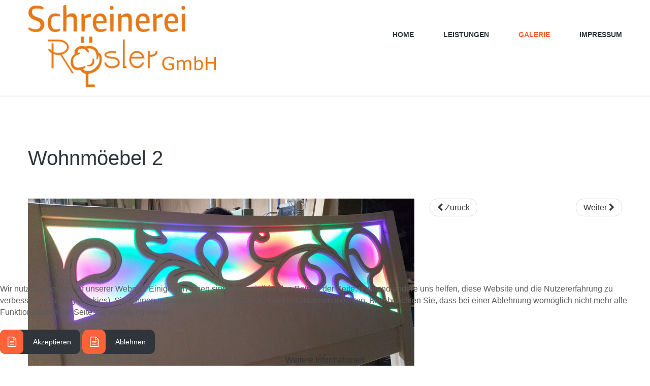

--- FILE ---
content_type: text/html; charset=utf-8
request_url: https://schreinerei-roesler.de/index.php/galerie/151-wohnmoeebel-2
body_size: 7161
content:
<!DOCTYPE html>
<html xmlns="http://www.w3.org/1999/xhtml" xml:lang="de-de" lang="de-de" >
  
<head>
<script type="text/javascript">  (function(){ function blockCookies(disableCookies, disableLocal, disableSession){ if(disableCookies == 1){ if(!document.__defineGetter__){ Object.defineProperty(document, 'cookie',{ get: function(){ return ''; }, set: function(){ return true;} }); }else{ var oldSetter = document.__lookupSetter__('cookie'); if(oldSetter) { Object.defineProperty(document, 'cookie', { get: function(){ return ''; }, set: function(v){ if(v.match(/reDimCookieHint\=/) || v.match(/068a18619bee22564bd52a3b1dd3863d\=/)) { oldSetter.call(document, v); } return true; } }); } } var cookies = document.cookie.split(';'); for (var i = 0; i < cookies.length; i++) { var cookie = cookies[i]; var pos = cookie.indexOf('='); var name = ''; if(pos > -1){ name = cookie.substr(0, pos); }else{ name = cookie; } if(name.match(/reDimCookieHint/)) { document.cookie = name + '=; expires=Thu, 01 Jan 1970 00:00:00 GMT'; } } } if(disableLocal == 1){ window.localStorage.clear(); window.localStorage.__proto__ = Object.create(window.Storage.prototype); window.localStorage.__proto__.setItem = function(){ return undefined; }; } if(disableSession == 1){ window.sessionStorage.clear(); window.sessionStorage.__proto__ = Object.create(window.Storage.prototype); window.sessionStorage.__proto__.setItem = function(){ return undefined; }; } } blockCookies(1,1,1); }()); </script>


        <base href="https://schreinerei-roesler.de/index.php/galerie/151-wohnmoeebel-2" />
	<meta http-equiv="content-type" content="text/html; charset=utf-8" />
	<meta name="keywords" content="Galerie" />
	<meta name="author" content="Super User" />
	<meta name="description" content="Galerie" />
	<meta name="generator" content="Joomla! - Open Source Content Management" />
	<title>SCHREINEREI RÖSLER - INDIVIDUELLE WÜNSCHE KEIN PROBLEM WIR SIND MEISTERBETRIEB - Wohnmöebel 2</title>
	<link href="/templates/theme3146/favicon.ico" rel="shortcut icon" type="image/vnd.microsoft.icon" />
	<link href="/templates/theme3146/css/layout.css" rel="stylesheet" type="text/css" />
	<link href="/templates/theme3146/css/jquery.fancybox.css" rel="stylesheet" type="text/css" />
	<link href="/templates/theme3146/css/jquery.fancybox-buttons.css" rel="stylesheet" type="text/css" />
	<link href="/templates/theme3146/css/jquery.fancybox-thumbs.css" rel="stylesheet" type="text/css" />
	<link href="/templates/theme3146/css/template.css" rel="stylesheet" type="text/css" />
	<link href="https://schreinerei-roesler.de/modules/mod_socialloginandsocialshare/lrstyle.css" rel="stylesheet" type="text/css" />
	<link href="/templates/theme3146/html/mod_icemegamenu/css/default_icemegamenu.css" rel="stylesheet" type="text/css" />
	<link href="/templates/theme3146/html/mod_icemegamenu/css/default_icemegamenu-reponsive.css" rel="stylesheet" type="text/css" />
	<link href="/templates/theme3146/html/mod_icemegamenu/css/navbar.css" rel="stylesheet" type="text/css" />
	<link href="/plugins/system/cookiehint/css/style.css?2503595775f4cbb21772c3fc71fe7c11" rel="stylesheet" type="text/css" />
	<style type="text/css">
#redim-cookiehint-bottom {position: fixed; z-index: 99999; left: 0px; right: 0px; bottom: 0px; top: auto !important;}
	</style>
	<script type="application/json" class="joomla-script-options new">{"csrf.token":"7f788671d6b17a58ba1c0fb2e37138c8","system.paths":{"root":"","base":""},"system.keepalive":{"interval":840000,"uri":"\/index.php\/component\/ajax\/?format=json"}}</script>
	<script src="/media/jui/js/jquery.min.js?2503595775f4cbb21772c3fc71fe7c11" type="text/javascript"></script>
	<script src="/media/jui/js/jquery-noconflict.js?2503595775f4cbb21772c3fc71fe7c11" type="text/javascript"></script>
	<script src="/media/jui/js/jquery-migrate.min.js?2503595775f4cbb21772c3fc71fe7c11" type="text/javascript"></script>
	<script src="/media/jui/js/bootstrap.min.js?2503595775f4cbb21772c3fc71fe7c11" type="text/javascript"></script>
	<script src="/media/system/js/caption.js?2503595775f4cbb21772c3fc71fe7c11" type="text/javascript"></script>
	<script src="/media/system/js/core.js?2503595775f4cbb21772c3fc71fe7c11" type="text/javascript"></script>
	<!--[if lt IE 9]><script src="/media/system/js/polyfill.event.js?2503595775f4cbb21772c3fc71fe7c11" type="text/javascript"></script><![endif]-->
	<script src="/media/system/js/keepalive.js?2503595775f4cbb21772c3fc71fe7c11" type="text/javascript"></script>
	<script src="/templates/theme3146/js/jquery.validate.min.js" type="text/javascript"></script>
	<script src="/templates/theme3146/js/additional-methods.min.js" type="text/javascript"></script>
	<script src="/templates/theme3146/html/mod_icemegamenu/js/menu.js" type="text/javascript"></script>
	<script src="/templates/theme3146/html/mod_icemegamenu/js/jquery.rd-navbar.js" type="text/javascript"></script>
	<script type="text/javascript">
jQuery(function($){ initTooltips(); $("body").on("subform-row-add", initTooltips); function initTooltips (event, container) { container = container || document;$(container).find(".hasTooltip").tooltip({"html": true,"container": "body"});} });jQuery(window).on('load',  function() {
				new JCaption('img.caption');
			});jQuery(document).ready(function($){
	 RDMobilemenu_autoinit("#icemegamenu");
})
	</script>
    

  </head>
  <body class="body__Galerie option-com_content view-article task- itemid-345">
        <!-- Body -->
    <div id="wrapper">
      <div class="wrapper-inner">
                <!-- Header -->
                <div id="header">
          <div class="row-container">
            <div class="container-fluid">
              <div class="row-fluid">
                  <!-- Logo -->
                  <div id="logo" class="span4">
                    <a href="https://schreinerei-roesler.de/">
                                            <img src="/images/logo.png" alt="SCHREINEREI RÖSLER - INDIVIDUELLE WÜNSCHE KEIN PROBLEM WIR SIND MEISTERBETRIEB">
                      <h1><span class="item_title_part_0 item_title_part_odd item_title_part_first_half item_title_part_first">SCHREINEREI</span> <span class="item_title_part_1 item_title_part_even item_title_part_first_half">RÖSLER</span> <span class="item_title_part_2 item_title_part_odd item_title_part_first_half">-</span> <span class="item_title_part_3 item_title_part_even item_title_part_first_half">INDIVIDUELLE</span> <span class="item_title_part_4 item_title_part_odd item_title_part_first_half">WÜNSCHE</span> <span class="item_title_part_5 item_title_part_even item_title_part_second_half">KEIN</span> <span class="item_title_part_6 item_title_part_odd item_title_part_second_half">PROBLEM</span> <span class="item_title_part_7 item_title_part_even item_title_part_second_half">WIR</span> <span class="item_title_part_8 item_title_part_odd item_title_part_second_half">SIND</span> <span class="item_title_part_9 item_title_part_even item_title_part_second_half item_title_part_last">MEISTERBETRIEB</span></h1>
                                          </a>
                  </div>
                  <nav class="moduletable   span8"><div class="module_container">
<div class="icemegamenu">
	<ul id="icemegamenu">
		<li id="iceMenu_101" class="iceMenuLiLevel_1 fullwidth">
			<a href="https://schreinerei-roesler.de/" class=" iceMenuTitle ">
				<span class="icemega_title icemega_nosubtitle">Home</span>
			</a>
		</li>
		<li id="iceMenu_344" class="iceMenuLiLevel_1 ">
			<a href="/index.php/leistungen" class=" iceMenuTitle ">
				<span class="icemega_title icemega_nosubtitle">Leistungen</span>
			</a>
		</li>
		<li id="iceMenu_345" class="iceMenuLiLevel_1 mzr-drop parent current active ">
			<a href="/index.php/galerie" class="icemega_active iceMenuTitle ">
				<span class="icemega_title icemega_nosubtitle">Galerie</span>
			</a>
			<ul class="icesubMenu  sub_level_1" style="width:280px">
				<li>
					<div style="float:left;width:280px" class="iceCols">
						<ul>
							<li id="iceMenu_348" class="iceMenuLiLevel_2 ">
								<a href="/index.php/galerie/bueromoebel" class=" iceMenuTitle ">
									<span class="icemega_title icemega_nosubtitle">Büromöbel</span>
								</a>
							</li>
							<li id="iceMenu_346" class="iceMenuLiLevel_2 ">
								<a href="/index.php/galerie/wohnmoebel" class=" iceMenuTitle ">
									<span class="icemega_title icemega_nosubtitle">Wohnmöbel</span>
								</a>
							</li>
							<li id="iceMenu_347" class="iceMenuLiLevel_2 ">
								<a href="/index.php/galerie/aussenanlagen" class=" iceMenuTitle ">
									<span class="icemega_title icemega_nosubtitle">Aussenanlagen</span>
								</a>
							</li>
							<li id="iceMenu_349" class="iceMenuLiLevel_2 ">
								<a href="/index.php/galerie/innenanlagen" class=" iceMenuTitle ">
									<span class="icemega_title icemega_nosubtitle">Innenanlagen</span>
								</a>
							</li>
							<li id="iceMenu_350" class="iceMenuLiLevel_2 ">
								<a href="/index.php/galerie/rund-ums-haus" class=" iceMenuTitle ">
									<span class="icemega_title icemega_nosubtitle">Rund ums Haus</span>
								</a>
							</li>
							<li id="iceMenu_351" class="iceMenuLiLevel_2 ">
								<a href="/index.php/galerie/vogelvoliere" class=" iceMenuTitle ">
									<span class="icemega_title icemega_nosubtitle">Vogelvoliere</span>
								</a>
							</li>
							<li id="iceMenu_369" class="iceMenuLiLevel_2 ">
								<a href="/index.php/galerie/saegewerk-und-brikettierung" class=" iceMenuTitle ">
									<span class="icemega_title icemega_nosubtitle">Sägewerk und Brikettierung</span>
								</a>
							</li>
						</ul>
					</div>
				</li>
			</ul>
		</li>
		<li id="iceMenu_352" class="iceMenuLiLevel_1 mzr-drop parent ">
			<a href="/index.php/impressum" class=" iceMenuTitle ">
				<span class="icemega_title icemega_nosubtitle">Impressum</span>
			</a>
			<ul class="icesubMenu icemodules sub_level_1" style="width:280px">
				<li>
					<div style="float:left;width:280px" class="iceCols">
						<ul>
							<li id="iceMenu_353" class="iceMenuLiLevel_2 ">
								<a href="/index.php/impressum/datenschutz" class=" iceMenuTitle ">
									<span class="icemega_title icemega_nosubtitle">Datenschutz</span>
								</a>
							</li>
						</ul>
					</div>
				</li>
			</ul>
		</li>
	</ul>
</div>


<script type="text/javascript">
	jQuery(document).ready(function(){
		var browser_width1 = jQuery(window).width();
		jQuery("#icemegamenu").find(".icesubMenu").each(function(index){
			var offset1 = jQuery(this).offset();
			var xwidth1 = offset1.left + jQuery(this).width();
			if(xwidth1 >= browser_width1){
				jQuery(this).addClass("ice_righttoleft");
			}
		});
		
	})
	jQuery(window).resize(function() {
		var browser_width = jQuery(window).width();
		jQuery("#icemegamenu").find(".icesubMenu").removeClass("ice_righttoleft").each(function(index){
			var offset = jQuery(this).offset();
			var xwidth = offset.left + jQuery(this).width();
			if(xwidth >= browser_width){
				jQuery(this).addClass("ice_righttoleft");
			}
		});
	});
</script></div></nav>
              </div>
            </div>
          </div>
        </div>
                                                <!-- Main Content row -->
        <div id="content">
          <div class="row-container">
            <div class="container-fluid">
              <div class="content-inner row-fluid">   
                        
                <div id="component" class="span">
                  <main role="main">
                           
                       
                    <div id="system-message-container">
	</div>
     
                    <article class="page-item page-item__Galerie">
		<header class="item_header">
		<h3 class="item_title"><span class="item_title_part_0 item_title_part_odd item_title_part_first_half item_title_part_first">Wohnmöebel</span> <span class="item_title_part_1 item_title_part_even item_title_part_second_half item_title_part_last">2</span></h3>	</header>
		<figure class="item_img img-full img-full__left item-image">
		<img src="/images/gallery/Wohnmoebel/wohnmoebel_2.jpg" alt=""/>
			</figure>
		<div class="item_fulltext"> </div>
		<ul class="pager pagenav">
	<li class="previous">
		<a class="hasTooltip" title="Wohnmöebel 1" aria-label="Vorheriger Beitrag: Wohnmöebel 1" href="/index.php/galerie/148-wohnmoeebel-1" rel="prev">
			<span class="icon-chevron-left" aria-hidden="true"></span> <span aria-hidden="true">Zurück</span>		</a>
	</li>
	<li class="next">
		<a class="hasTooltip" title="Wohnmöebel 3" aria-label="Nächster Beitrag: Wohnmöebel 3" href="/index.php/galerie/150-wohnmoeebel-3" rel="next">
			<span aria-hidden="true">Weiter</span> <span class="icon-chevron-right" aria-hidden="true"></span>		</a>
	</li>
</ul>

	
	<!-- Social Sharing -->
	<div class="addthis_sharing_toolbox"></div><script type="text/javascript">
    var addthis_config =
{
   pubid: "ra-5497f2254123130b"
}
    </script><script type="text/javascript" src="//s7.addthis.com/js/300/addthis_widget.js"></script> 
	<!-- Pagination -->
	</article>   
                                      </main>
                </div>        
                              </div>
            </div>
          </div>
        </div>
                                  
        <div id="push"></div>
      </div>
    </div>
        <div id="footer-wrapper">
      <div class="footer-wrapper-inner">    
        <!-- Copyright -->
        <div id="copyright" role="contentinfo">
          <div class="row-container">
            <div class="container-fluid">
              <div class="row-fluid">
                <div class="copyright span4">
                                    <span class="siteName">SCHREINEREI RÖSLER - INDIVIDUELLE WÜNSCHE KEIN PROBLEM WIR SIND MEISTERBETRIEB</span>
    					      					      <span class="copy">&copy;</span>  					      <span class="year">2026</span>                                    <a class="privacy_link" rel="license" href="/index.php/impressum">Impressum</a>
    					                                      </div>
                <div class="moduletable touch  span4"><div class="module_container"><header><h3 class="moduleTitle "><span class="item_title_part_0 item_title_part_odd item_title_part_first_half item_title_part_first">Kontaktieren</span> <span class="item_title_part_1 item_title_part_even item_title_part_first_half">Sie</span> <span class="item_title_part_2 item_title_part_odd item_title_part_second_half item_title_part_last">uns</span></h3></header><div class="mod-article-single mod-article-single__touch" id="module_145">
	<div class="item__module" id="item_99">
		
		<!-- Intro Text -->
		<div class="item_introtext">
			<p>Telefon:.09278 / 77 41 41<br />Mobil: 0160 / 58 85 520<br /> E-Mail: <a href="mailto:info@schreinerei-roesler.de">info@schreinerei-roesler.de</a></p>		</div>	
	</div>
  </div></div></div><div class="moduletable   span12"><div class="module_container"><div class="mod-menu">
	<ul class="nav menu f_logo">
	<li class="item-332"><a href="/index.php" ><img src="/images/f_logo.png" alt="Logo im Footer" /></a>
</li>	</ul>
</div></div></div>
                              </div>
            </div>
          </div>
        </div>
      </div>
    </div>
        <div id="back-top">
      <a href="#"><span></span> </a>
    </div>
            <div id="modal" class="modal hide fade loginPopup">
      <div class="modal-hide"></div>
      <div class="modal_wrapper">
        <button type="button" class="close modalClose">×</button>
        <div class="moduletable "><div class="modal-header"><header><h3 class=""><span class="item_title_part_0 item_title_part_odd item_title_part_first_half item_title_part_first">Login</span> <span class="item_title_part_1 item_title_part_even item_title_part_second_half item_title_part_last">form</span></h3></header></div><div class="modal-body">  <form action="/index.php/galerie" method="post" id="login-form-108" class="form-inline">
        <div class="mod-login_userdata">
    <div id="form-login-username-108" class="control-group">
      <div class="controls">
                <input id="mod-login_username-108" class="inputbox mod-login_username" type="text" name="username" tabindex="1" size="18" placeholder="Benutzername" required>
              </div>
    </div>
    <div id="form-login-password-108" class="control-group">
      <div class="controls">
                <input id="mod-login_passwd-108" class="inputbox mod-login_passwd" type="password" name="password" tabindex="2" size="18" placeholder="Passwort"  required>
              </div>
    </div>    
                <label for="mod-login_remember-108" class="checkbox">
        <input id="mod-login_remember-108" class="mod-login_remember" type="checkbox" name="remember" value="yes">
        Automatische Erinnerung      </label> 
            <div class="mod-login_submit">
        <button type="submit" tabindex="3" name="Submit" class="btn btn-primary">Anmelden</button>
      </div>
               
      <ul class="unstyled">
        <li><a href="/index.php/component/users/?view=remind&amp;Itemid=101" class="" title="Benutzername vergessen?">Haben Sie den Benutzernamen vergessen?</a></li>
        <li><a href="/index.php/component/users/?view=reset&amp;Itemid=101" class="" title="Passwort vergessen?">Haben Sie das Passwort vergessen?</a></li>
              </ul>
      <input type="hidden" name="option" value="com_users">
      <input type="hidden" name="task" value="user.login">
      <input type="hidden" name="return" value="aW5kZXgucGhwP29wdGlvbj1jb21fY29udGVudCZ2aWV3PWFydGljbGUmY2F0aWQ9NTEmaWQ9MTUxJkl0ZW1pZD0zNDU=">
      <input type="hidden" name="7f788671d6b17a58ba1c0fb2e37138c8" value="1" />    </div>
      </form>
<script>
  jQuery(document).bind('ready', function(){
      validator = jQuery('#login-form__108').validate({
        wrapper: 'mark'
      })
  })
</script>
<div class="lr_social_login_basic_150">
		<div class="lr_providers">
		<div class="lr_icons_box"><div>
			<a class="lr_providericons lr_facebook" href="javascript:void(0);" onclick="javascript:window.open('http://www.facebook.com/dialog/oauth?client_id=296188807244109&amp;redirect_uri=https://schreinerei-roesler.de/?provider=facebook&amp;display=popup&amp;scope=email,user_photos,user_about_me,user_hometown,user_photos','Facebook','toolbar=0,scrollbars=0,location=0,statusbar=0,menubar=0,resizable=0,width=400px,height=400px');" rel="nofollow" title="Login with Facebook">Login with Facebook</a>
			</div><div>
			<a class="lr_providericons lr_google" href="javascript:void(0);" onclick="javascript:window.open('https://accounts.google.com/o/oauth2/auth?response_type=code&amp;redirect_uri=https://schreinerei-roesler.de/?provider=google&amp;client_id=4ea43331a8b16c6ddb33685fc03635a8&amp;scope=https%3A%2F%2Fwww.googleapis.com%2Fauth%2Fuserinfo.profile+https%3A%2F%2Fwww.googleapis.com%2Fauth%2Fuserinfo.email','Google','toolbar=0,scrollbars=0,location=0,statusbar=0,menubar=0,resizable=0,width=400px,height=400px');" rel="nofollow" title="Login with Google +">Login with Google +</a>
			</div></div>
		</div>
		</div></div></div><div class="moduletable olark"><div class="modal-body">

<!-- begin olark code -->
<script data-cfasync="false" type='text/javascript'>/*<![CDATA[*/window.olark||(function(c){var f=window,d=document,l=f.location.protocol=="https:"?"https:":"http:",z=c.name,r="load";var nt=function(){
f[z]=function(){
(a.s=a.s||[]).push(arguments)};var a=f[z]._={
},q=c.methods.length;while(q--){(function(n){f[z][n]=function(){
f[z]("call",n,arguments)}})(c.methods[q])}a.l=c.loader;a.i=nt;a.p={
0:+new Date};a.P=function(u){
a.p[u]=new Date-a.p[0]};function s(){
a.P(r);f[z](r)}f.addEventListener?f.addEventListener(r,s,false):f.attachEvent("on"+r,s);var ld=function(){function p(hd){
hd="head";return["<",hd,"></",hd,"><",i,' onl' + 'oad="var d=',g,";d.getElementsByTagName('head')[0].",j,"(d.",h,"('script')).",k,"='",l,"//",a.l,"'",'"',"></",i,">"].join("")}var i="body",m=d[i];if(!m){
return setTimeout(ld,100)}a.P(1);var j="appendChild",h="createElement",k="src",n=d[h]("div"),v=n[j](d[h](z)),b=d[h]("iframe"),g="document",e="domain",o;n.style.display="none";m.insertBefore(n,m.firstChild).id=z;b.frameBorder="0";b.id=z+"-loader";if(/MSIE[ ]+6/.test(navigator.userAgent)){
b.src="javascript:false"}b.allowTransparency="true";v[j](b);try{
b.contentWindow[g].open()}catch(w){
c[e]=d[e];o="javascript:var d="+g+".open();d.domain='"+d.domain+"';";b[k]=o+"void(0);"}try{
var t=b.contentWindow[g];t.write(p());t.close()}catch(x){
b[k]=o+'d.write("'+p().replace(/"/g,String.fromCharCode(92)+'"')+'");d.close();'}a.P(2)};ld()};nt()})({
loader: "static.olark.com/jsclient/loader0.js",name:"olark",methods:["configure","extend","declare","identify"]});
/* custom configuration goes here (www.olark.com/documentation) */
olark.identify('5615-604-10-1042');/*]]>*/</script>
<!-- end olark code --></div></div><div class="moduletable "><div class="modal-body"><div class="mod-login mod-login__">
	<form action="/index.php/galerie" method="post" id="login-form-16" class="form-inline">
				<div class="mod-login_userdata">
		<div id="form-login-username-16" class="control-group">
			<div class="controls">
								<input id="mod-login_username-16" class="inputbox mod-login_username" type="text" name="username" tabindex="1" size="18" placeholder="Benutzername" required>
							</div>
		</div>
		<div id="form-login-password-16" class="control-group">
			<div class="controls">
								<input id="mod-login_passwd-16" class="inputbox mod-login_passwd" type="password" name="password" tabindex="2" size="18" placeholder="Passwort"  required>
							</div>
		</div>		
								<label for="mod-login_remember-16" class="checkbox">
				<input id="mod-login_remember-16" class="mod-login_remember" type="checkbox" name="remember" value="yes">
				Automatische Erinnerung			</label> 
						<div class="mod-login_submit">
				<button type="submit" tabindex="3" name="Submit" class="btn btn-primary">Anmelden</button>
			</div>
								
			<ul class="unstyled">
				<li><a href="/index.php/component/users/?view=remind&amp;Itemid=101" class="" title="Benutzername vergessen?">Haben Sie den Benutzernamen vergessen?</a></li>
				<li><a href="/index.php/component/users/?view=reset&amp;Itemid=101" class="" title="Passwort vergessen?">Haben Sie das Passwort vergessen?</a></li>
							</ul>
			<input type="hidden" name="option" value="com_users">
			<input type="hidden" name="task" value="user.login">
			<input type="hidden" name="return" value="aW5kZXgucGhwP0l0ZW1pZD0xMDE=">
			<input type="hidden" name="7f788671d6b17a58ba1c0fb2e37138c8" value="1" />		</div>
			</form>
</div></div></div>
      </div>
    </div>
            
        <script src="/templates/theme3146/js/jquery.stellar.min.js"></script>
    <script>
      jQuery(function($) {
        $(window).load(function(){
          $.stellar({responsive: true,horizontalScrolling: false});
        });
      });
    </script>
        <script src="/templates/theme3146/js/jquery.BlackAndWhite.min.js"></script>
    <script>
      ;(function($, undefined) {
      $.fn.BlackAndWhite_init = function () {
        var selector = $(this);
        selector.find('img').not(".slide-img").parent().BlackAndWhite({
          invertHoverEffect: ".$this->params->get('invertHoverEffect').",
          intensity: 1,
          responsive: true,
          speed: {
              fadeIn: ".$this->params->get('fadeIn').",
              fadeOut: ".$this->params->get('fadeOut')." 
          }
        });
      }
      })(jQuery);
      jQuery(window).load(function($){
        jQuery('.item_img a').find('img').not('.lazy').parent().BlackAndWhite_init();
      });
    </script>
        <script src="/templates/theme3146/js/jquery.fancybox.pack.js"></script>
    <script src="/templates/theme3146/js/jquery.fancybox-buttons.js"></script>
    <script src="/templates/theme3146/js/jquery.fancybox-media.js"></script>
    <script src="/templates/theme3146/js/jquery.fancybox-thumbs.js"></script>
    <script src="/templates/theme3146/js/jquery.pep.js"></script>
    <script src="/templates/theme3146/js/jquery.vide.min.js"></script>
    <script src="/templates/theme3146/js/autosize.min.js"></script>
    <script src="/templates/theme3146/js/scripts.js"></script>
      
<div id="redim-cookiehint-bottom">   <div id="redim-cookiehint">     <div class="cookiecontent">   <p>Wir nutzen Cookies auf unserer Website. Einige von ihnen sind essenziell für den Betrieb der Seite, während andere uns helfen, diese Website und die Nutzererfahrung zu verbessern (Tracking Cookies). Sie können selbst entscheiden, ob Sie die Cookies zulassen möchten. Bitte beachten Sie, dass bei einer Ablehnung womöglich nicht mehr alle Funktionalitäten der Seite zur Verfügung stehen.</p>    </div>     <div class="cookiebuttons">        <a id="cookiehintsubmit" onclick="return cookiehintsubmit(this);" href="https://schreinerei-roesler.de/index.php/galerie/151-wohnmoeebel-2?rCH=2"         class="btn">Akzeptieren</a>           <a id="cookiehintsubmitno" onclick="return cookiehintsubmitno(this);" href="https://schreinerei-roesler.de/index.php/galerie/151-wohnmoeebel-2?rCH=-2"           class="btn">Ablehnen</a>          <div class="text-center" id="cookiehintinfo">                <a target="_self" href="https://www.schreinerei-roesler.de/index.php/impressum/datenschutz">Weitere Informationen</a>                      </div>      </div>     <div class="clr"></div>   </div> </div>  <script type="text/javascript">        document.addEventListener("DOMContentLoaded", function(event) {         if (!navigator.cookieEnabled){           document.getElementById('redim-cookiehint-bottom').remove();         }       });        function cookiehintfadeOut(el) {         el.style.opacity = 1;         (function fade() {           if ((el.style.opacity -= .1) < 0) {             el.style.display = "none";           } else {             requestAnimationFrame(fade);           }         })();       }         function cookiehintsubmit(obj) {         document.cookie = 'reDimCookieHint=1; expires=0;29; path=/';         cookiehintfadeOut(document.getElementById('redim-cookiehint-bottom'));         return true;       }        function cookiehintsubmitno(obj) {         document.cookie = 'reDimCookieHint=-1; expires=0; path=/';         cookiehintfadeOut(document.getElementById('redim-cookiehint-bottom'));         return true;       }  </script>  
</body>
</html>

--- FILE ---
content_type: text/javascript
request_url: https://schreinerei-roesler.de/templates/theme3146/html/mod_icemegamenu/js/menu.js
body_size: 3416
content:
/*
 * ScrollToFixed
 * https://github.com/bigspotteddog/ScrollToFixed
 * 
 * Copyright (c) 2011 Joseph Cava-Lynch
 * MIT license
 */
;(function(e){e.isScrollToFixed=function(t){return!!e(t).data("ScrollToFixed")};e.ScrollToFixed=function(t,n){function m(){s.trigger("preUnfixed.ScrollToFixed");x();s.trigger("unfixed.ScrollToFixed");h=-1;f=s.offset().top;l=s.offset().left;if(r.options.offsets){l+=s.offset().left-s.position().left}if(c==-1){c=l}o=s.css("position");i=true;if(r.options.bottom!=-1){s.trigger("preFixed.ScrollToFixed");E();s.trigger("fixed.ScrollToFixed")}}function g(){var e=r.options.limit;if(!e)return 0;if(typeof e==="function"){return e.apply(s)}return e}function y(){return o==="fixed"}function b(){return o==="absolute"}function w(){return!(y()||b())}function E(){if(!y()){p.css({display:s.css("display"),width:(s.outerWidth(true)*100/s.parent().width()).toFixed(2)-.04+"%",height:s.outerHeight(true),"float":s.css("float")});cssOptions={position:"fixed",top:r.options.bottom==-1?N():"",bottom:r.options.bottom==-1?"":r.options.bottom,"margin-left":"0px"};if(!r.options.dontSetWidth){cssOptions["width"]=s.width()}s.css(cssOptions);s.addClass(r.options.baseClassName);if(r.options.className){s.addClass(r.options.className)}o="fixed"}}function S(){var e=g();var t=l;if(r.options.removeOffsets){t="";e=e-f}cssOptions={position:"absolute",top:e,left:t,"margin-left":"0px",bottom:""};if(!r.options.dontSetWidth){cssOptions["width"]=s.width()}s.css(cssOptions);o="absolute"}function x(){if(!w()){h=-1;p.css("display","none");s.css({width:"",position:u,left:"",top:a,"margin-left":""});s.removeClass("scroll-to-fixed-fixed");if(r.options.className){s.removeClass(r.options.className)}o=null}}function T(e){if(e!=h){s.css("left",l-e);h=e}}function N(){var e=r.options.marginTop;if(!e)return 0;if(typeof e==="function"){return e.apply(s)}return e}function C(){if(!e.isScrollToFixed(s))return;var t=i;if(!i){m()}var n=e(window).scrollLeft();var o=e(window).scrollTop();var a=g();if(r.options.minWidth&&e(window).width()<r.options.minWidth){if(!w()||!t){L();s.trigger("preUnfixed.ScrollToFixed");x();s.trigger("unfixed.ScrollToFixed")}}else if(r.options.maxWidth&&e(window).width()>r.options.maxWidth){if(!w()||!t){L();s.trigger("preUnfixed.ScrollToFixed");x();s.trigger("unfixed.ScrollToFixed")}}else if(r.options.bottom==-1){if(a>0&&o>=a-N()){if(!b()||!t){L();s.trigger("preAbsolute.ScrollToFixed");S();s.trigger("unfixed.ScrollToFixed")}}else if(o>=f-N()){if(!y()||!t){L();s.trigger("preFixed.ScrollToFixed");E();h=-1;s.trigger("fixed.ScrollToFixed")}T(n)}else{if(!w()||!t){L();s.trigger("preUnfixed.ScrollToFixed");x();s.trigger("unfixed.ScrollToFixed")}}}else{if(a>0){if(o+e(window).height()-s.outerHeight(true)>=a-(N()||-k())){if(y()){L();s.trigger("preUnfixed.ScrollToFixed");if(u==="absolute"){S()}else{x()}s.trigger("unfixed.ScrollToFixed")}}else{if(!y()){L();s.trigger("preFixed.ScrollToFixed");E()}T(n);s.trigger("fixed.ScrollToFixed")}}else{T(n)}}}function k(){if(!r.options.bottom)return 0;return r.options.bottom}function L(){var e=s.css("position");if(e=="absolute"){s.trigger("postAbsolute.ScrollToFixed")}else if(e=="fixed"){s.trigger("postFixed.ScrollToFixed")}else{s.trigger("postUnfixed.ScrollToFixed")}}var r=this;r.$el=e(t);r.el=t;r.$el.data("ScrollToFixed",r);var i=false;var s=r.$el;var o;var u;var a;var f=0;var l=0;var c=-1;var h=-1;var p=null;var d;var v;var A=function(e){if(s.is(":visible")){i=false;C()}};var O=function(e){C()};var M=function(){var e=document.body;if(document.createElement&&e&&e.appendChild&&e.removeChild){var t=document.createElement("div");if(!t.getBoundingClientRect)return null;t.innerHTML="x";t.style.cssText="position:fixed;top:100px;";e.appendChild(t);var n=e.style.height,r=e.scrollTop;e.style.height="3000px";e.scrollTop=500;var i=t.getBoundingClientRect().top;e.style.height=n;var s=i===100;e.removeChild(t);e.scrollTop=r;return s}return null};var _=function(e){e=e||window.event;if(e.preventDefault){e.preventDefault()}e.returnValue=false};r.init=function(){r.options=e.extend({},e.ScrollToFixed.defaultOptions,n);r.$el.css("z-index",r.options.zIndex);p=e("<div />");o=s.css("position");u=s.css("position");a=s.css("top");if(w())r.$el.after(p);e(window).bind("resize.ScrollToFixed",A);e(window).bind("scroll.ScrollToFixed",O);if(r.options.preFixed){s.bind("preFixed.ScrollToFixed",r.options.preFixed)}if(r.options.postFixed){s.bind("postFixed.ScrollToFixed",r.options.postFixed)}if(r.options.preUnfixed){s.bind("preUnfixed.ScrollToFixed",r.options.preUnfixed)}if(r.options.postUnfixed){s.bind("postUnfixed.ScrollToFixed",r.options.postUnfixed)}if(r.options.preAbsolute){s.bind("preAbsolute.ScrollToFixed",r.options.preAbsolute)}if(r.options.postAbsolute){s.bind("postAbsolute.ScrollToFixed",r.options.postAbsolute)}if(r.options.fixed){s.bind("fixed.ScrollToFixed",r.options.fixed)}if(r.options.unfixed){s.bind("unfixed.ScrollToFixed",r.options.unfixed)}if(r.options.spacerClass){p.addClass(r.options.spacerClass)}s.bind("resize.ScrollToFixed",function(){p.height(s.height())});s.bind("scroll.ScrollToFixed",function(){s.trigger("preUnfixed.ScrollToFixed");x();s.trigger("unfixed.ScrollToFixed");C()});s.bind("detach.ScrollToFixed",function(t){_(t);s.trigger("preUnfixed.ScrollToFixed");x();s.trigger("unfixed.ScrollToFixed");e(window).unbind("resize.ScrollToFixed",A);e(window).unbind("scroll.ScrollToFixed",O);s.unbind(".ScrollToFixed");p.remove();r.$el.removeData("ScrollToFixed")});A()};r.init()};e.ScrollToFixed.defaultOptions={marginTop:0,limit:0,bottom:-1,zIndex:1e3,baseClassName:"scroll-to-fixed-fixed"};e.fn.scrollToFixed=function(t){return this.each(function(){new e.ScrollToFixed(this,t)})}})(jQuery)

jQuery(function($){
	var $scrollEl = ($.browser.mozilla || $.browser.msie) ? $('html') : $('body');
	if(screen.width>767){
		$(window).load(function(){
			$('#icemegamenu').closest('.row-container').parent().scrollToFixed({minWidth: 768});
		})
	}
	///////////////////
	$('.icemegamenu li>a.iceMenuTitle').hover(function(){
		$(this).addClass('hover');
	},
	function(){
		$(this).removeClass('hover');
	});
	var $hide_block = false;
	$('.icemega_modulewrap input[type]').focus(function(){
		$hide_block = true;
	}).blur(function(){
		$hide_block = false;
	})
	if($('body').hasClass('desktop_mode') || ($('body').hasClass('mobile') && screen.width>767)){
		$('.icemegamenu li').not('.parent').find('>a.iceMenuTitle[href^="#"]').click(function(){
			var a=$(this);
			animate_body(a);
		})
		$('.icemegamenu li.parent>a.iceMenuTitle[href^="#"]').click(function(){
			var a=$(this);
			if(a.closest("li").hasClass("hover")){
				hide_submenu(a);
				animate_body(a);
			}
			else{
				$('.icemegamenu li.parent[class^="iceMenuLiLevel"]').not(a.closest("li").parents("li")).not(a.closest("li")).removeClass("hover");
				a.closest("li").addClass("hover").attr("data-hover","true").find(">ul.icesubMenu").addClass("visible");
				return false
			}
		})
		$('.icemegamenu li.parent>a').not('[href]').click(function(){
			var a=$(this);
			if(a.closest("li").hasClass("hover")){
				if(!a.attr('href')){
					a.removeClass('hover').closest("li").attr('data-hover','false');
					hide_submenu(a, 0);
				}
			}
			else{
				$('.icemegamenu li.parent[class^="iceMenuLiLevel"]').not(a.closest("li").parents("li")).not(a.closest("li")).removeClass("hover");
				a.closest("li").addClass("hover").attr("data-hover","true").find(">ul.icesubMenu").addClass("visible");
				return false;
			}
		})
		$('.icemegamenu li[class^="iceMenuLiLevel"]').not('.parent').find('>a.iceMenuTitle[href]').not('[href^="#"]').click(function(){
			var a=$(this);
			if(window.location.href.split("#")[0]==a.attr('href')) {
				animate_body(a);
				return false;
			}
		})
		$('.icemegamenu li.parent[class^="iceMenuLiLevel"]').find('>a.iceMenuTitle[href]').not('[href^="#"]').click(function(){
			var a=$(this);
			if(a.closest("li").hasClass("hover")){
				if(window.location.href.split("#")[0]==a.attr('href')){
					hide_submenu(a);
					animate_body(a);
					return false;
				}
			}
			else{
				$('.icemegamenu li.parent[class^="iceMenuLiLevel"]').not(a.closest("li").parents("li")).not(a.closest("li")).removeClass("hover");
				a.closest("li").addClass("hover").attr("data-hover","true").find(">ul.icesubMenu").addClass("visible");
				return false;
			}
		})
		$('body').click(function(){
			$('.icemegamenu li.parent').each(function(){
				$(this).attr('data-hover','false');
				a = $(this).find('>a');
				hide_submenu(a, 0);
			})
		})
	}
	else{
		$('.icemegamenu li.parent[class^="iceMenuLiLevel"]').hover(function(){
			$('#icemegamenu li.parent[class^="iceMenuLiLevel"]').not($(this).parents('li')).not($(this)).removeClass('hover');
			$(this).addClass('hover').attr('data-hover','true').find('>ul.icesubMenu').addClass('visible');
		},
		function(){
			$(this).attr('data-hover','false');
			a = $(this).find('>a');
			hide_submenu(a);
		})
		$('.icemegamenu li.iceMenuLiLevel_1>a.iceMenuTitle[href^="#"]').click(function(){
			var a=$(this);
			animate_body(a);
		})
		$('.icemegamenu li[class^="iceMenuLiLevel"]>a.iceMenuTitle[href]').click(function(){
			var a=$(this);
			if(window.location.href.split("#")[0]==a.attr('href')) {
				animate_body(a);
				return false;
			}
			
		})
	}
	function hide_submenu(a, delay){
			delay = typeof delay !== 'undefined' ? delay : 800;
		a.delay(delay).queue(function(b){
			if(a.closest("li").attr("data-hover")=="false" && $hide_block != true){
				a.closest("li").removeClass("hover").delay(250).queue(function(c){
					if(a.closest("li").attr("data-hover")=="false"){
						a.closest("li").find(">ul.icesubMenu").removeClass("visible")
					}
					c()
				})
			}
			b()
		});
	}
	function animate_body(a){
		if(window.location.href.split("#")[0]!=a.attr('href')){
			if($('a[name="'+a.attr("href").substring(1)+'"]').length){
				click_scroll=true;
				$('.icemegamenu li[class^="iceMenuLiLevel"]').removeClass("hover").removeClass("active").removeClass("current").find(">a.iceMenuTitle").removeClass("icemega_active").removeClass('hover');
				a.addClass("icemega_active").closest('li[class*="iceMenuLiLevel"]').addClass('active');
				if(history.pushState){
					history.pushState(null,null,a.attr("href"))
				}
				$scrollEl.animate({
					scrollTop: $('a[name="'+a.attr("href").substring(1)+'"]').offset().top-$(".scroll-to-fixed-fixed").outerHeight()
				},400,function(){
					$(this).delay(200).queue(function(b){
						click_scroll=false;
						$(this).delay(1200).queue(function(c){
							if(typeof $.fn.lazy=="function"){
								$("img.lazy").lazy({
									bind:"event",effect:"fadeIn",effectTime:500
								})
							}
							c()
						});
						b()
					})
				})
			}
		}
		if(window.location.href.split("#")[0]==a.attr('href')){
			click_scroll=true;
			$('.icemegamenu li[class^="iceMenuLiLevel"]').removeClass("hover").removeClass("active").removeClass("current").find(">a.iceMenuTitle").removeClass("icemega_active").removeClass('hover');
			a.addClass("icemega_active").closest('li[class*="iceMenuLiLevel"]').addClass('active');
			if(history.pushState){
				history.pushState(null,null,'#')
			}
			$scrollEl.animate({
				scrollTop: 0
			},400,function(){
				$(this).delay(200).queue(function(b){
					click_scroll=false;
					$(this).delay(1200).queue(function(c){
						if(typeof $.fn.lazy=="function"){
							$("img.lazy").lazy({
								bind:"event",effect:"fadeIn",effectTime:500
							})
						}
						c()
					});
					b()
				})
			})
		}
		return false;
	}
	function change_menu_item(){
		if(!click_scroll){
			var a=$(window).scrollTop(),
			d="";
			y = $(document).height();
			if(!init_hash||init_hash==""){
				for(var b=0,c=idArray.length;b<c;b++){
					if($('a[name="'+idArray[b].substring(1)+'"]').length){
						if(a+($(window).height()-$(".scroll-to-fixed-fixed").outerHeight())/2>=$('a[name="'+idArray[b].substring(1)+'"]').offset().top && y>a+($(window).height()-$(".scroll-to-fixed-fixed").outerHeight())/2-$('a[name="'+idArray[b].substring(1)+'"]').offset().top){
							d=idArray[b];
							y=a+($(window).height()-$(".scroll-to-fixed-fixed").outerHeight())/2-$('a[name="'+idArray[b].substring(1)+'"]').offset().top
						}
					}
				}
				lastScrollTop=a;
				if(window.location.hash!=d&&d!=""){
					if(history.pushState){
						history.pushState(null,null,d)
					}
					$('.icemegamenu li[class^="iceMenuLiLevel"]').removeClass("hover").removeClass("active").removeClass("current").find(">a.iceMenuTitle").removeClass("icemega_active").removeClass('hover');
					$("a.iceMenuTitle[href="+d+"]").addClass("icemega_active").closest('li[class*="iceMenuLiLevel"]').addClass('active');
				}
				if(a == 0){
					if(history.pushState && window.location.hash){
						history.pushState(null,null,'#')
					}
					$('.icemegamenu li[class^="iceMenuLiLevel"]').removeClass("hover").removeClass("active").removeClass("current").find(">a.iceMenuTitle").removeClass("icemega_active").removeClass('hover');
					if(window.location.hash){
						$("a.iceMenuTitle[href=\""+window.location.href+"\"]").addClass("icemega_active").closest('li[class*="iceMenuLiLevel"]').addClass('active');
					}
					else{
						$("a.iceMenuTitle[href=\""+window.location.href.split('#')[0]+"\"]").addClass("icemega_active").closest('li[class*="iceMenuLiLevel"]').addClass('active');
					}
				}
			}
			else{
				if($("a.iceMenuTitle[href="+init_hash+"]").length){
					$('.icemegamenu li[class^="iceMenuLiLevel"]').removeClass("hover").removeClass("active").removeClass("current").find(">a.iceMenuTitle").removeClass("icemega_active").removeClass('hover');
					$("a.iceMenuTitle[href="+init_hash+"]").addClass("icemega_active").closest('li[class*="iceMenuLiLevel"]').addClass('active');
				}
				if($('a[name="'+init_hash.substring(1)+'"]').length){
					click_scroll=true;
					$scrollEl.delay(100).queue(function(z){
						$scrollEl.animate({
							scrollTop: $('a[name="'+init_hash.substring(1)+'"]').offset().top-$(".scroll-to-fixed-fixed").outerHeight()
						},400,function(){
							$(this).delay(200).queue(function(e){
								click_scroll=false;
								init_hash=false;
								$(this).delay(1200).queue(function(f){
									if(typeof $.fn.lazy=="function"){
										$(".lazy_container img").lazy({
											bind:"event",effect:"fadeIn",effectTime:500
										})
									}
									f()
								});
								e()
							})
						})
						z()
					})
				}
			}
			return false
		}
	}
	if($('.icemegamenu li[class^="iceMenuLiLevel"]>a.iceMenuTitle[href^="#"]').length && $('.icemegamenu li[class^="iceMenuLiLevel"]>a.iceMenuTitle[href^="#"]').attr('href')!='#'){
		$(window).scroll($.throttle(500,function(){change_menu_item()}));
		$(window).load(function(){
			change_menu_item();
			if($(this).scrollTop()>24){
				$("body:first").addClass("scrolled")
			}
			else{
				$("body:first").removeClass("scrolled")
			}
		});
		var idArray=[],
		click_scroll=false,
		init_hash=window.location.hash,
		lastScrollTop=0;
		$('.icemegamenu li[class^="iceMenuLiLevel"]>a.iceMenuTitle[href^="#"]').each(function(a){
			idArray[a]=$(this).attr("href");
		});
	}
});